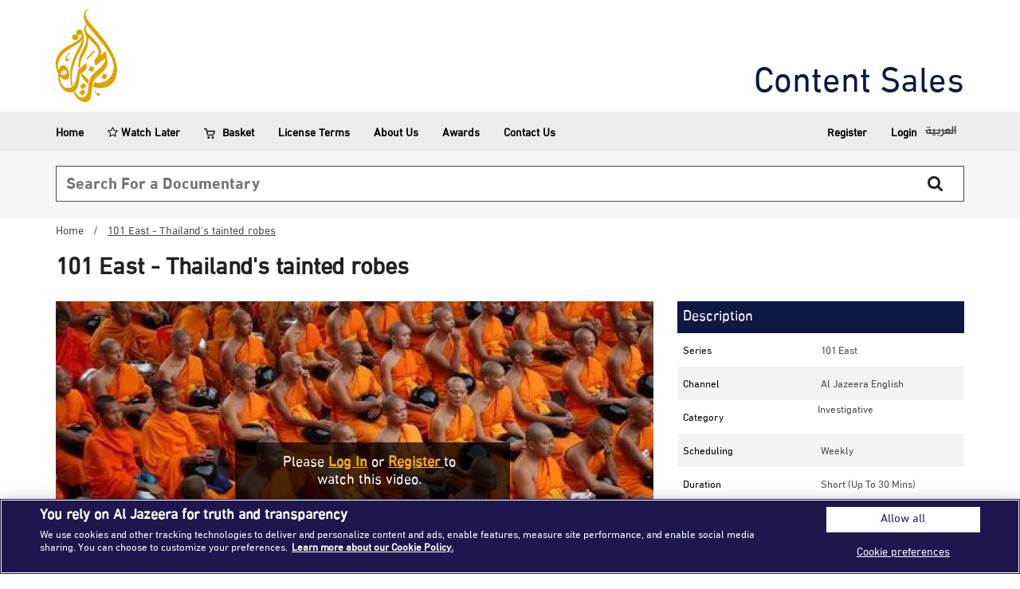

--- FILE ---
content_type: text/html; charset=utf-8
request_url: https://contentsales.aljazeera.net/101-east-thailands-tainted-robes
body_size: 10584
content:
<!DOCTYPE html>
<html lang="en" dir="ltr">
    <head>
                    <meta charset="utf-8" />
<link href="/sites/all/themes/ajacontent/images/icons/apple-touch-icon-120x120.png" rel="apple-touch-icon-precomposed" sizes="120x120" />
<link rel="icon" type="image/png" href="/sites/all/themes/ajacontent/images/icons/favicon-194x194.png" sizes="194x194" />
<link rel="icon" type="image/png" href="/sites/all/themes/ajacontent/images/icons/favicon-96x96.png" sizes="96x96" />
<link rel="icon" type="image/png" href="/sites/all/themes/ajacontent/images/icons/favicon-32x32.png" sizes="32x32" />
<link rel="icon" type="image/png" href="/sites/all/themes/ajacontent/images/icons/favicon-16x16.png" sizes="16x16" />
<link href="/sites/all/themes/ajacontent/images/icons/apple-touch-icon-180x180.png" rel="apple-touch-icon-precomposed" sizes="180x180" />
<link href="/sites/all/themes/ajacontent/images/icons/apple-touch-icon-152x152.png" rel="apple-touch-icon-precomposed" sizes="152x152" />
<link href="/sites/all/themes/ajacontent/images/icons/apple-touch-icon-144x144.png" rel="apple-touch-icon-precomposed" sizes="144x144" />
<link href="/sites/all/themes/ajacontent/images/icons/apple-touch-icon-114x114.png" rel="apple-touch-icon-precomposed" sizes="114x114" />
<link href="/sites/all/themes/ajacontent/images/icons/apple-touch-icon-76x76.png" rel="apple-touch-icon-precomposed" sizes="76x76" />
<link href="/sites/all/themes/ajacontent/images/icons/apple-touch-icon-72x72.png" rel="apple-touch-icon-precomposed" sizes="72x72" />
<link href="/sites/all/themes/ajacontent/images/icons/apple-touch-icon-60x60.png" rel="apple-touch-icon-precomposed" sizes="60x60" />
<link href="/sites/all/themes/ajacontent/images/icons/apple-touch-icon-57x57.png" rel="apple-touch-icon-precomposed" sizes="57x57" />
<link rel="shortcut icon" href="https://contentsales.aljazeera.net/sites/default/files/favicon_aja.ico" type="image/vnd.microsoft.icon" />
<script data-document-language="true" data-domain-script="16edf89f-223c-41b9-b573-5af1ffa72ba6" type="text/javascript" charset="UTF-8" src="//cdn.cookielaw.org/scripttemplates/otSDKStub.js"></script><link rel="icon" type="image/png" href="/sites/all/themes/ajacontent/images/icons/android-chrome-192x192.png" sizes="192x192" />
            <title>101 East - Thailand&#039;s tainted robes | Al Jazeera Content Sales</title>
            <link rel="mask-icon" href="/sites/all/themes/ajacontent/images/icons/safari-pinned-tab.svg" color="#5bbad5">
            <meta name="msapplication-TileColor" content="#da532c">
            <meta name="msapplication-TileImage" content="/sites/all/themes/ajacontent/images/icons/mstile-144x144.png">
            <meta name="theme-color" content="#ffffff">
            <meta name="viewport" content="width=device-width, initial-scale=1.0, user-scalable=yes">
            <link type="text/css" rel="stylesheet" href="https://contentsales.aljazeera.net/sites/default/files/css/css_xE-rWrJf-fncB6ztZfd2huxqgxu4WO-qwma6Xer30m4.css" media="all" />
<link type="text/css" rel="stylesheet" href="https://contentsales.aljazeera.net/sites/default/files/css/css_bm4QZtPUDuNNPsi5uZG4LVDlmrIvK4Jy1f5ywfRJxYo.css" media="all" />
<style type="text/css" media="all">
<!--/*--><![CDATA[/*><!--*/
.parse-button{position:absolute;top:101px;left:223px;}
body.ff .parse-button{position:absolute;top:104px;left:234px;}
body.ie .parse-button{position:absolute;top:102px;left:234px;}
.field-type-brightcove-field .ajax-progress-throbber{font-size:0;width:14px;}
.browse-dialog{top:101px !important;}
.field-name-field-brightcove-id{display:none !important;}
.field-name-field-video-path{display:none !important;}
.field-name-field-run-time{display:none !important;}
.ajax-progress-bar{position:fixed;background:rgba(0,0,0,0.31);width:100%;height:100%;top:0;left:0;}
.field-name-field-strand{display:none !important;}

/*]]>*/-->
</style>
<link type="text/css" rel="stylesheet" href="https://contentsales.aljazeera.net/sites/default/files/css/css_MLjnantup7HiEO_UW3rkQJglSivac3XNJ_E42PXk37I.css" media="all" />
<link type="text/css" rel="stylesheet" href="https://contentsales.aljazeera.net/sites/default/files/css/css_scLP1eQgmoN9m3MW5H9Eh-yn7Lg25nhakmdpLxJyjk4.css" media="all" />
            <script type="text/javascript" src="//code.jquery.com/jquery-2.1.4.min.js"></script>
<script type="text/javascript">
<!--//--><![CDATA[//><!--
window.jQuery || document.write("<script src='/sites/all/modules/contrib/jquery_update/replace/jquery/2.1/jquery.min.js'>\x3C/script>")
//--><!]]>
</script>
<script type="text/javascript">
<!--//--><![CDATA[//><!--
jQuery.migrateMute=true;jQuery.migrateTrace=false;
//--><!]]>
</script>
<script type="text/javascript" src="//code.jquery.com/jquery-migrate-1.4.1.min.js"></script>
<script type="text/javascript">
<!--//--><![CDATA[//><!--
window.jQuery && window.jQuery.migrateWarnings || document.write("<script src='/sites/all/modules/contrib/jquery_update/replace/jquery-migrate/1/jquery-migrate.min.js'>\x3C/script>")
//--><!]]>
</script>
<script type="text/javascript" src="https://contentsales.aljazeera.net/sites/default/files/js/js_dWhBODswdXXk1M5Z5nyqNfGljmqwxUwAK9i6D0YSDNs.js"></script>
<script type="text/javascript" src="https://contentsales.aljazeera.net/sites/default/files/js/js_k0Aqzu6O1cKDHLZ1oP7kuveOCghKnlerSOe-DuMgTyQ.js"></script>
<script type="text/javascript" src="https://contentsales.aljazeera.net/sites/default/files/js/js_Gec1mUmZU2iVu4sLZevjgmNRn1pupj0rXfKdAaKg4kM.js"></script>
<script type="text/javascript">
<!--//--><![CDATA[//><!--
jQuery(document).ready(function OptanonWrapper() { });
//--><!]]>
</script>
<script type="text/javascript" src="http://admin.brightcove.com/js/BrightcoveExperiences.js"></script>
<script type="text/javascript" src="https://contentsales.aljazeera.net/sites/default/files/js/js_qXLNcH59Ofdl2Hhx0iZf28JDHfjTTNYbdNVk6zspv6I.js"></script>
<script type="text/javascript">
<!--//--><![CDATA[//><!--
(function(i,s,o,g,r,a,m){i["GoogleAnalyticsObject"]=r;i[r]=i[r]||function(){(i[r].q=i[r].q||[]).push(arguments)},i[r].l=1*new Date();a=s.createElement(o),m=s.getElementsByTagName(o)[0];a.async=1;a.src=g;m.parentNode.insertBefore(a,m)})(window,document,"script","https://www.google-analytics.com/analytics.js","ga");ga("create", "UA-1615344-75", {"cookieDomain":"auto"});ga("set", "anonymizeIp", true);ga("send", "pageview");
//--><!]]>
</script>
<script type="text/javascript" src="https://contentsales.aljazeera.net/sites/default/files/js/js_D_7bWYrxwe4GG33LnJZiJXyfOoB-G1xbAkHmsu9i_2g.js"></script>
<script type="text/javascript" src="https://contentsales.aljazeera.net/sites/default/files/js/js_O1JifF5Dhq536B7H8WUWnzUL8uB-qdhBkjyTUWFqMIE.js"></script>
<script type="text/javascript">
<!--//--><![CDATA[//><!--
jQuery.extend(Drupal.settings, {"basePath":"\/","pathPrefix":"","ajaxPageState":{"theme":"ajacontent","theme_token":"kF-0bg5M5H6EiQrf1SzJium9q-9O4p-dOeAoh-k67_c","jquery_version":"2.1","js":{"sites\/all\/modules\/contrib\/browserclass\/js\/browserclass.js":1,"\/\/code.jquery.com\/jquery-2.1.4.min.js":1,"0":1,"1":1,"\/\/code.jquery.com\/jquery-migrate-1.4.1.min.js":1,"2":1,"misc\/jquery-extend-3.4.0.js":1,"misc\/jquery.once.js":1,"misc\/drupal.js":1,"sites\/all\/modules\/contrib\/jquery_update\/replace\/ui\/external\/jquery.cookie.js":1,"sites\/all\/modules\/contrib\/jquery_update\/replace\/jquery.form\/4\/jquery.form.min.js":1,"misc\/form.js":1,"misc\/ajax.js":1,"sites\/all\/modules\/contrib\/jquery_update\/js\/jquery_update.js":1,"sites\/all\/modules\/custom\/aljazeera\/aljazeera.js":1,"sites\/all\/modules\/custom\/brightcoveapi\/js\/brightcoveapi.js":1,"3":1,"http:\/\/admin.brightcove.com\/js\/BrightcoveExperiences.js":1,"sites\/all\/modules\/contrib\/views\/js\/base.js":1,"misc\/progress.js":1,"sites\/all\/modules\/contrib\/captcha\/captcha.js":1,"misc\/textarea.js":1,"modules\/filter\/filter.js":1,"sites\/all\/modules\/contrib\/webform\/js\/webform.js":1,"sites\/all\/modules\/contrib\/google_analytics\/googleanalytics.js":1,"4":1,"sites\/all\/modules\/contrib\/flag\/theme\/flag.js":1,"sites\/all\/modules\/contrib\/views_load_more\/views_load_more.js":1,"sites\/all\/modules\/contrib\/views\/js\/ajax_view.js":1,"sites\/all\/themes\/ajacontent\/js\/bootstrap.min.js":1,"sites\/all\/themes\/ajacontent\/js\/mainStoryMobileSlider.js":1,"sites\/all\/themes\/ajacontent\/js\/respond.min.js":1,"sites\/all\/themes\/ajacontent\/js\/scripts.js":1,"sites\/all\/themes\/ajacontent\/js\/jquery.easing.1.3.js":1,"sites\/all\/themes\/ajacontent\/js\/jquery.fancybox.js":1,"sites\/all\/themes\/ajacontent\/js\/jquery.mCustomScrollbar.concat.min.js":1,"sites\/all\/themes\/ajacontent\/js\/jquery.ketchup.all.min.js":1},"css":{"modules\/system\/system.base.css":1,"modules\/system\/system.menus.css":1,"modules\/system\/system.messages.css":1,"modules\/system\/system.theme.css":1,"modules\/aggregator\/aggregator.css":1,"modules\/comment\/comment.css":1,"sites\/all\/modules\/contrib\/date\/date_api\/date.css":1,"sites\/all\/modules\/contrib\/date\/date_popup\/themes\/datepicker.1.7.css":1,"sites\/all\/modules\/contrib\/date\/date_repeat_field\/date_repeat_field.css":1,"modules\/field\/theme\/field.css":1,"modules\/forum\/forum.css":1,"sites\/all\/modules\/contrib\/logintoboggan\/logintoboggan.css":1,"modules\/node\/node.css":1,"modules\/search\/search.css":1,"modules\/user\/user.css":1,"sites\/all\/modules\/contrib\/youtube\/css\/youtube.css":1,"sites\/all\/modules\/contrib\/views\/css\/views.css":1,"0":1,"1":1,"2":1,"3":1,"4":1,"5":1,"6":1,"7":1,"8":1,"9":1,"sites\/all\/modules\/contrib\/ctools\/css\/ctools.css":1,"sites\/all\/modules\/contrib\/panels\/css\/panels.css":1,"sites\/all\/modules\/contrib\/seo_checklist\/seo_checklist.css":1,"sites\/all\/modules\/contrib\/panels\/plugins\/layouts\/onecol\/onecol.css":1,"sites\/all\/modules\/contrib\/brightcove\/styles\/brightcove.css":1,"sites\/all\/modules\/contrib\/ds\/layouts\/ds_2col_fluid\/ds_2col_fluid.css":1,"modules\/filter\/filter.css":1,"sites\/all\/modules\/contrib\/webform\/css\/webform.css":1,"modules\/locale\/locale.css":1,"sites\/all\/modules\/contrib\/commerce\/modules\/cart\/theme\/commerce_cart.theme.css":1,"sites\/all\/modules\/contrib\/flag\/theme\/flag.css":1,"sites\/all\/themes\/ajacontent\/css\/bootstrap.min.css":1,"sites\/all\/themes\/ajacontent\/css\/font-awesome.min.css":1,"sites\/all\/themes\/ajacontent\/css\/style.css":1,"sites\/all\/themes\/ajacontent\/css\/jquery.fancybox.css":1,"sites\/all\/themes\/ajacontent\/css\/jquery.mCustomScrollbar.min.css":1,"sites\/all\/themes\/ajacontent\/css\/mediaelementplayer.css":1}},"urlIsAjaxTrusted":{"\/101-east-thailands-tainted-robes":true,"\/views\/ajax":true},"views":{"ajax_path":"\/views\/ajax","ajaxViews":{"views_dom_id:a5ec01484c21ccb59815959e5e095a42":{"view_name":"content","view_display_id":"panel_pane_4","view_args":"751\/4010","view_path":"node\/4010","view_base_path":null,"view_dom_id":"a5ec01484c21ccb59815959e5e095a42","pager_element":0},"views_dom_id:8509cdacbe4e40661bbf4a4476a21d5c":{"view_name":"content","view_display_id":"mobile_series","view_args":"751\/4010","view_path":"node\/4010","view_base_path":null,"view_dom_id":"8509cdacbe4e40661bbf4a4476a21d5c","pager_element":0},"views_dom_id:dc2540628a14dd9b59edef2a6bcbd90a":{"view_name":"content","view_display_id":"panel_pane_4","view_args":"751\/4010","view_path":"node\/4010","view_base_path":null,"view_dom_id":"dc2540628a14dd9b59edef2a6bcbd90a","pager_element":0}}},"better_exposed_filters":{"views":{"content":{"displays":{"panel_pane_4":{"filters":[]},"mobile_series":{"filters":[]}}},"category_links":{"displays":{"block":{"filters":[]}}},"commerce_cart_form":{"displays":{"cart_menu":{"filters":[]}}}}},"googleanalytics":{"trackOutbound":1,"trackMailto":1,"trackDownload":1,"trackDownloadExtensions":"7z|aac|arc|arj|asf|asx|avi|bin|csv|doc(x|m)?|dot(x|m)?|exe|flv|gif|gz|gzip|hqx|jar|jpe?g|js|mp(2|3|4|e?g)|mov(ie)?|msi|msp|pdf|phps|png|ppt(x|m)?|pot(x|m)?|pps(x|m)?|ppam|sld(x|m)?|thmx|qtm?|ra(m|r)?|sea|sit|tar|tgz|torrent|txt|wav|wma|wmv|wpd|xls(x|m|b)?|xlt(x|m)|xlam|xml|z|zip"},"flag":{"anonymous":true,"templates":{"saved_4010":"\u003Cspan class=\u0022flag-wrapper flag-saved flag-saved-4010\u0022\u003E\n      \u003Ca href=\u0022\/flag\/unflag\/saved\/4010?destination=node\/4010\u0026amp;token=4e787d99695585dc97a26b3611cb5ef9\u0022 title=\u0022\u0022 class=\u0022flag unflag-action flag-link-toggle\u0022 rel=\u0022nofollow\u0022\u003ERemove From Watch Later\u003C\/a\u003E\u003Cspan class=\u0022flag-throbber\u0022\u003E\u0026nbsp;\u003C\/span\u003E\n    \u003C\/span\u003E\n"}}});
//--><!]]>
</script>
            </head>

    <body class="aj-en">
                
<!-- product content type template. -->


<!--<div class="container-fluid language-switcher">

    <div class="container">
        
    </div>
</div> -->
<!-- Logo, slogan and main menu-->
<div class="container-fluid header" id="top-header-container">
    <div class="container mainheader">
        <a href="/" class="logo">
                            <img class="desktop jazeera-main-logo" src="/sites/all/themes/ajacontent/images/CS_new_logo.png" alt="al jazeera"/>
                          <!--<img class="jazeera-text" src="/sites/all/themes/ajacontent/images/Al-Jazeera-logo-text.png" alt="al jazeera"/>-->
        </a>
        <div class="slogan">
			<a href="/">
				Content Sales			</a>
        </div>
    </div>
        <div class="container-fluid navigation">
        <div class="header-menu-cover row">
            <div class="container header-menu">
                <!-- Menu -->
                <nav class="navbar navbar-default" role="navigation">
                    <!-- Brand and toggle get grouped for better mobile display -->
                    <div class="navbar-header">
                        <button type="button" class="navbar-toggle toggle-line" data-toggle="collapse" data-target=".navbar-ex1-collapse">
                            <span class="sr-only">Toggle navigation</span>
                            <span class="icon-bar"></span>
                            <span class="icon-bar"></span>
                            <span class="icon-bar"></span>
                        </button>
                    </div>
                    <!-- Collect the nav links, forms, and other content for toggling -->
                    <div class="navbar-collapse navbar-ex1-collapse collapse" aria-expanded="true" style="">
                                                <ul class="nav navbar-nav">
                            <li><a href="/">Home</a></li>
                        </ul>
                                                <ul class="nav navbar-nav">
                            <li><a href="/saved"><i class="fa fa-star-o"></i> Watch Later</a></li>
                        </ul>
                        <ul class="nav navbar-nav">
                            <li class="dropdown dropdown-cart-big-container">
                                <a href="/cart"><i class="fa fa-shopping-cart"></i>Basket </a>
                                <ul class="dropdown-menu dropdown-cart" role="menu">
                                    <div class="view view-commerce-cart-form view-id-commerce_cart_form view-display-id-cart_menu view-dom-id-537371e23faf5f8651d9f312e7a96403">
        
  
  
      <div class="view-empty">
      <div> Your Basket is Empty. </div>
    </div>
  
  
  
  
  
  
</div>                                </ul>
                            </li>
                        </ul>
                        <ul class="nav navbar-nav">
                            <li class="license-terms-item"><a href="/license-terms">License Terms</a></li>
                        </ul>
                        <ul class="nav navbar-nav">
                            <li><a href="/about-us">About Us</a></li>
                        </ul>
                        <ul class="nav navbar-nav">
                            <li><a href="https://network.aljazeera.net/en/awards">Awards</a></li>
                        </ul>
                        <ul class="nav navbar-nav">
                            <li><a href="/contact-us">Contact Us</a></li>
                        </ul>

                        <ul class="nav navbar-nav navbar-right">
                                                            <li><a href="/user/register">Register</a></li>
                                <li><a href="/user/login?destination=home">Login</a></li>
                            
                                                                    <li class="aj-language-switcher">  <div class="region region-header">
    <div id="block-locale-language" class="block block-locale">

    
  <div class="content">
    <ul class="language-switcher-locale-url"><li class="en first active"><a href="/101-east-thailands-tainted-robes" class="language-link active" xml:lang="en">English</a></li>
<li class="ar last"><span class="language-link locale-untranslated" xml:lang="ar">العربية</span></li>
</ul>  </div>
</div>
  </div>
</li>
                                
                        </ul>
                    </div>
                </nav>
                <!-- Menu -->
            </div>
        </div>
    </div>
    </div>
<!-- /Logo, slogan and main menu-->
<!-- Search -->
<div class="container-fluid header" id="search-container-header">
    <div class="container">
        <div class="row">
            <div class="col-xs-12" id="search-input-container">
                <div class="header-search pull-right" id="search-form-container">
                    <form action="/101-east-thailands-tainted-robes" method="post" id="search-block-form" accept-charset="UTF-8"><div><div class="container-inline">
      <h2 class="element-invisible">Search form</h2>
    <div class="col-sm-10 search-elements col-xs-12"><input title="Enter the terms you wish to search for." placeholder="Search For a Documentary" class="col-sm-12 form-text" type="text" id="edit-search-block-form--2" name="search_block_form" value="" size="15" maxlength="128" /><button type="submit" class="submit-icon"><i class="fa fa-search"></i></button></div><div class="col-sm-2 form-actions form-wrapper" id="edit-actions--2"><input class="col-sm-12 form-submit" type="submit" id="edit-submit--3" name="op" value="Search" /></div><input type="hidden" name="form_build_id" value="form-bZ7LBNUiDl8glTCq063J2nZfJ_UsCaZp2CkGN6MXjKU" />
<input type="hidden" name="form_id" value="search_block_form" />
</div>
</div></form>
                </div>
            </div>
        </div>
    </div>
</div>
<!-- Search-->
    <div id="breadcrumb"><div class="container"><a href="/">Home</a> / <span>101 East - Thailand&#039;s tainted robes</span></div></div>
<div class="container">
    <h1 class="inner-title">101 East - Thailand&#039;s tainted robes</h1>
</div>
<div class="container inner-top-region">
    <div class="row">
        <div class="col-sm-8 top-left-region">
            <div class="image relative-class">
                <div class="field field-name-field-brightcove-video field-type-brightcove-field field-label-hidden">
                    <div class="field-items">
                        <div class="field-item even">
                            <div class="BCLcontainingBlock">
                                <div class="BCLvideoWrapper">
                                                                            <div class="node-stil-image">
                                            <img  src="https://contentsales.aljazeera.net/sites/default/files/styles/thumb_750x422/public/665003303001_3952001453001_2014121710538811734-20.jpg?itok=nLma4aIf"/>
                                            <div class="video-anonymous"> <span>Please <a href="/user/login?destination=node/4010">Log in</a> or <a href="/user/register">Register </a> to watch this video. </span></div>
                                        </div>
                                    
                                </div>
                            </div>
                        </div>
                    </div>
                </div>
            </div>
            <div class="add-node-to mob-add-node-to">
                <div class="add-to-cart-container">
                                        <a class=" golden-btn custom-add-to-cart" data-node-id="4010" data-product-id="74">Add to Basket</a>
                </div>
                <div class="saved-btn-container">
                    <span class="flag-wrapper flag-saved flag-saved-4010">
      <a href="/flag/flag/saved/4010?destination=node/4010&amp;token=4e787d99695585dc97a26b3611cb5ef9" title="" class="flag flag-action flag-link-toggle" rel="nofollow">Watch Later</a><span class="flag-throbber">&nbsp;</span>
    </span>
                </div>
                            </div>
            <!--<div class="show-term-conditions-container">
                
            </div> -->
            <!-- Start for multi language -->
                        <!-- End for multi language -->

            <div class="summary-container">
                <label>Synopsis</label>
            </div>
            <p class="inner-pharagraph">
                <span class="more">
                Nehn Kham was once a hugely popular monk preaching in Thailand's poor northeast region. Today, he is an international fugitive with a $32m fortune that he amassed through fraud. 101 East exclusively reveals where Thailand's infamous jet-setting monk has been hiding, and meets those on a mission to save the country's moral soul.                 </span>
            </p>
        </div>
        <div class="col-sm-4 top-right-region">
            <div class="row-fluid">
                <div class="col-sm-12 inner-top-table-header">
                    <label>Description</label>
                </div>
            </div>

        <!-- Start Description Row Field field_program_reference. -->
                                        <!-- <label class="first-label">Reference Number</label>
               <label class="second-label">
                                    </label>
                </div> -->
                    <!-- End Description Row Field field_program_reference. -->

        <!-- Start Description Row Field field_strand. -->
                        <div class='col-sm-12 inner-row-odd'>            <label class="first-label">Series</label>
            <label class="second-label">
                101 East            </label>
        </div>
                <!-- End Description Row Field field_channel. -->

        <!-- Start Description Row Field field_channel. -->
                        <div style='display: block;' class='col-sm-12 inner-row-even'>                <label style='display: inline-block;' class="first-label">Channel</label>
                <label style='display: inline-block; width: 48%;' class="second-label">
                    Al Jazeera English                </label>
                </div>
                    <!-- End Description Row Field field_channel. -->

        <!-- Start Description Row Field field_video_type. -->
                        <div class='col-sm-12 inner-row-odd'>                <label class="first-label type-label">Category</label>
                <label class="second-label type-val">
                    investigative                </label>
                </div>
                    <!-- End Description Row Field field_video_type. -->

        <!-- Start Description Row Field field_product_sub_category. -->
                <!-- End Description Row Field field_product_sub_category. -->


        <!-- Start Description Row Field field_scheduling. -->
                        <div class='col-sm-12 inner-row-even'>                <label class="first-label">Scheduling</label>
                <label class="second-label">
                    weekly                </label>
                </div>
                    <!-- End Description Row Field field_scheduling. -->

        <!-- Start Description Row Field field_duration. -->
                        <div class='col-sm-12 inner-row-odd'>                <label class="first-label">Duration</label>
                <label class="second-label">
                    Short (up to 30 mins)                </label>
                </div>
                    <!-- End Description Row Field field_duration. -->

        <!-- Start Description Row Production Year. -->
                <!-- End Description Row Field Production Year. -->

        <!-- Start Description Row Language. -->
                        <div class='col-sm-12 inner-row-even'>                <label class="first-label">Language</label>
                <label class="second-label">
                    English                </label>
                </div>
                    <!-- End Description Row Field Language. -->
        <div class="show-term-conditions-container">
            
        </div>
        <!-- Start Category Topics -->
                    <!-- End Topics Row Field Topics. -->
                <!-- Start Tags Row -->
                                <div class="row-fluid">
                    <div class="col-sm-12 inner-top-table-header description-right-block">
                        <label>Tags</label>
                    </div>
                    <div class='col-sm-12 inner-row-even'>
                        <!-- Start Tags Row Tags. -->
                        <label class="second-label">
                            <a href="/tags/politics">Politics</a>, <a href="/tags/poverty-development">Poverty &amp; Development</a>, <a href="/tags/arts-culture">Arts &amp; Culture</a>, <a href="/tags/thailand">Thailand</a>, <a href="/tags/asia">Asia</a>                        </label>
                    </div>
                                        <!-- End Tags Row Field Tags. -->

        <!-- Start Description Row Cart Actions. -->
        <div class="col-sm-12">
            <div class="add-node-to">
                <div class="add-to-cart-container">
                                        <div class="add-to-cart-container ">
                        <a class=" golden-btn custom-add-to-cart" data-node-id="4010" data-product-id="74">Add to Basket</a>                    </div>
                </div>
                <div class="saved-btn-container">
                    <span class="flag-wrapper flag-saved flag-saved-4010">
      <a href="/flag/flag/saved/4010?destination=node/4010&amp;token=4e787d99695585dc97a26b3611cb5ef9" title="" class="flag flag-action flag-link-toggle" rel="nofollow">Watch Later</a><span class="flag-throbber">&nbsp;</span>
    </span>
                </div>
            </div>
        </div>
        <!-- End Description Row Cart Actions. -->

        <!-- Start Description Row Links Actions. -->
                <!-- End Description Row Links Actions. -->
        </div>
       </div>
     </div>
   </div>
</div>

    <div class="container middle-region">
        <div class="row">
            <div class="col-sm-3 part-of-this-series-container">
                <h1>Part of This Series</h1>

                <p>Don’t miss an episode in this series. Add the entire collection to your basket.</p>
                <div class="view view-content view-id-content view-display-id-mobile_series view-dom-id-8509cdacbe4e40661bbf4a4476a21d5c">
                
    
        
                <div class="view-content view-content-rows">
        <div class="container hidden-lg hidden-sm hidden-md">
  <div class="row-fluid featured-txt-container">
  </div>
  <div class="rtp-slider-viewport">
    <div class="rtp-slider-panel">
    <a href=""""><img src="https://contentsales.aljazeera.net/sites/default/files/styles/brightcove_small_icon/public/PG022040.jpg?itok=Q8aO93QR" alt="featured" class="img-responsive mobile-img-slider"/></a>
  <span class="sub-details pull-left"></span>
  <div class="clearfix"></div>
  <h2 class="thumb-title"><a href=""><a href="/101-east-chinas-secret-police-stations">101 East - China&#039;s Secret Police Stations</a></a></h2>
</div><div class="rtp-slider-panel">
    <a href=""""><img src="https://contentsales.aljazeera.net/sites/default/files/styles/brightcove_small_icon/public/PG022047.jpg?itok=aw752uvT" alt="featured" class="img-responsive mobile-img-slider"/></a>
  <span class="sub-details pull-left"></span>
  <div class="clearfix"></div>
  <h2 class="thumb-title"><a href=""><a href="/101-east-monkey-business-part-2">101 East - Monkey Business - Part 2</a></a></h2>
</div><div class="rtp-slider-panel">
    <a href=""""><img src="https://contentsales.aljazeera.net/sites/default/files/styles/brightcove_small_icon/public/PG022046%20.jpg?itok=eHuOo0DG" alt="featured" class="img-responsive mobile-img-slider"/></a>
  <span class="sub-details pull-left"></span>
  <div class="clearfix"></div>
  <h2 class="thumb-title"><a href=""><a href="/101-east-monkey-business-part-1">101 East - Monkey Business - Part 1</a></a></h2>
</div><div class="rtp-slider-panel">
    <a href=""""><img src="https://contentsales.aljazeera.net/sites/default/files/styles/brightcove_small_icon/public/PG022042.jpeg?itok=RQDNpx_Q" alt="featured" class="img-responsive mobile-img-slider"/></a>
  <span class="sub-details pull-left"></span>
  <div class="clearfix"></div>
  <h2 class="thumb-title"><a href=""><a href="/101-east-spoiling-fight-indias-combat-women-fighters">101 East - Spoiling For A Fight: India&#039;s Combat Women Fighters</a></a></h2>
</div><div class="rtp-slider-panel">
    <a href=""""><img src="https://contentsales.aljazeera.net/sites/default/files/styles/brightcove_small_icon/public/PG022051.jpg?itok=iwXaB41m" alt="featured" class="img-responsive mobile-img-slider"/></a>
  <span class="sub-details pull-left"></span>
  <div class="clearfix"></div>
  <h2 class="thumb-title"><a href=""><a href="/101-east-mining-pacific-part-2-0">101 East - Mining The Pacific - Part 2</a></a></h2>
</div><div class="rtp-slider-panel">
    <a href=""""><img src="https://contentsales.aljazeera.net/sites/default/files/styles/brightcove_small_icon/public/PG021198%20.jpg?itok=BUULE0jX" alt="featured" class="img-responsive mobile-img-slider"/></a>
  <span class="sub-details pull-left"></span>
  <div class="clearfix"></div>
  <h2 class="thumb-title"><a href=""><a href="/101-east-mining-pacific-part-1-0">101 East - Mining The Pacific - Part 1 </a></a></h2>
</div><div class="rtp-slider-panel">
    <a href=""""><img src="https://contentsales.aljazeera.net/sites/default/files/styles/brightcove_small_icon/public/PG022041.jpg?itok=KY40GyIj" alt="featured" class="img-responsive mobile-img-slider"/></a>
  <span class="sub-details pull-left"></span>
  <div class="clearfix"></div>
  <h2 class="thumb-title"><a href=""><a href="/101-east-kazakhstan-fleeing-draft">101 East - Kazakhstan: Fleeing The Draft</a></a></h2>
</div><div class="rtp-slider-panel">
    <a href=""""><img src="https://contentsales.aljazeera.net/sites/default/files/styles/brightcove_small_icon/public/PG021187.JPG?itok=jGtmTB_z" alt="featured" class="img-responsive mobile-img-slider"/></a>
  <span class="sub-details pull-left"></span>
  <div class="clearfix"></div>
  <h2 class="thumb-title"><a href=""><a href="/101-east-saving-nepals-wildlife-0">101 East - Saving Nepal&#039;s Wildlife</a></a></h2>
</div><div class="rtp-slider-panel">
    <a href=""""><img src="https://contentsales.aljazeera.net/sites/default/files/styles/brightcove_small_icon/public/PG021199.jpeg?itok=kuDUfFz6" alt="featured" class="img-responsive mobile-img-slider"/></a>
  <span class="sub-details pull-left"></span>
  <div class="clearfix"></div>
  <h2 class="thumb-title"><a href=""><a href="/101-east-leaving-afghanistan-part-2">101 East - Leaving Afghanistan (Part 2)</a></a></h2>
</div><div class="rtp-slider-panel">
    <a href=""""><img src="https://contentsales.aljazeera.net/sites/default/files/styles/brightcove_small_icon/public/PG021167%20.jpg?itok=1TS3xYNY" alt="featured" class="img-responsive mobile-img-slider"/></a>
  <span class="sub-details pull-left"></span>
  <div class="clearfix"></div>
  <h2 class="thumb-title"><a href=""><a href="/101-east-leaving-afghanistan-part-1">101 East - Leaving Afghanistan - Part 1</a></a></h2>
</div><div class="rtp-slider-panel">
    <a href=""""><img src="https://contentsales.aljazeera.net/sites/default/files/styles/brightcove_small_icon/public/PG021186.jpeg?itok=Ckcd5Wpy" alt="featured" class="img-responsive mobile-img-slider"/></a>
  <span class="sub-details pull-left"></span>
  <div class="clearfix"></div>
  <h2 class="thumb-title"><a href=""><a href="/101-east-singapores-deadly-drug-war%C2%A0">101 East - Singapore&#039;s Deadly Drug War </a></a></h2>
</div><div class="rtp-slider-panel">
    <a href=""""><img src="https://contentsales.aljazeera.net/sites/default/files/styles/brightcove_small_icon/public/PG021194.JPG?itok=KmZGCPgt" alt="featured" class="img-responsive mobile-img-slider"/></a>
  <span class="sub-details pull-left"></span>
  <div class="clearfix"></div>
  <h2 class="thumb-title"><a href=""><a href="/101-east-rohingya-vjs-undercover-myanmar">101 East - Rohingya VJs: Undercover in Myanmar</a></a></h2>
</div><div class="rtp-slider-panel">
    <a href=""""><img src="https://contentsales.aljazeera.net/sites/default/files/styles/brightcove_small_icon/public/PG022043.png?itok=6vFd3W1m" alt="featured" class="img-responsive mobile-img-slider"/></a>
  <span class="sub-details pull-left"></span>
  <div class="clearfix"></div>
  <h2 class="thumb-title"><a href=""><a href="/101-east-prison-prime-minister-malaysia%E2%80%99s-anwar-ibrahim">101 East - From Prison to Prime Minister: Malaysia’s Anwar Ibrahim </a></a></h2>
</div><div class="rtp-slider-panel">
    <a href=""""><img src="https://contentsales.aljazeera.net/sites/default/files/styles/brightcove_small_icon/public/PG021195.png?itok=BGvVpMnA" alt="featured" class="img-responsive mobile-img-slider"/></a>
  <span class="sub-details pull-left"></span>
  <div class="clearfix"></div>
  <h2 class="thumb-title"><a href=""><a href="/101-east-bullying-crisis-sweeping-across-south-korean-schools">101 East - The bullying crisis sweeping across South Korean schools </a></a></h2>
</div><div class="rtp-slider-panel">
    <a href=""""><img src="https://contentsales.aljazeera.net/sites/default/files/styles/brightcove_small_icon/public/PG022048.jpg?itok=x-ilMHrK" alt="featured" class="img-responsive mobile-img-slider"/></a>
  <span class="sub-details pull-left"></span>
  <div class="clearfix"></div>
  <h2 class="thumb-title"><a href=""><a href="/101-east-inside-india%E2%80%99s-explosive-population-growth">101 East - Inside India’s explosive population growth</a></a></h2>
</div><div class="rtp-slider-panel">
    <a href=""""><img src="https://contentsales.aljazeera.net/sites/default/files/styles/brightcove_small_icon/public/PG022062.jpg?itok=y2NoGHGI" alt="featured" class="img-responsive mobile-img-slider"/></a>
  <span class="sub-details pull-left"></span>
  <div class="clearfix"></div>
  <h2 class="thumb-title"><a href=""><a href="/101-east-murder-malaysia-world-exclusive-interview-sirul-azhar-umar">101 East - Murder in Malaysia: World Exclusive Interview with Sirul Azhar Umar</a></a></h2>
</div><div class="rtp-slider-panel">
    <a href=""""><img src="https://contentsales.aljazeera.net/sites/default/files/styles/brightcove_small_icon/public/PG022051-V01-1-EST.png?itok=R5h1-kkI" alt="featured" class="img-responsive mobile-img-slider"/></a>
  <span class="sub-details pull-left"></span>
  <div class="clearfix"></div>
  <h2 class="thumb-title"><a href=""><a href="/101-east-mining-pacific-part-2">101 East - Mining The Pacific - Part (2)</a></a></h2>
</div><div class="rtp-slider-panel">
    <a href=""""><img src="https://contentsales.aljazeera.net/sites/default/files/styles/brightcove_small_icon/public/PG021198-V01-1-EST.png?itok=cGrRJ24Z" alt="featured" class="img-responsive mobile-img-slider"/></a>
  <span class="sub-details pull-left"></span>
  <div class="clearfix"></div>
  <h2 class="thumb-title"><a href=""><a href="/101-east-mining-pacific-part-1">101 East - Mining The Pacific - Part (1)</a></a></h2>
</div><div class="rtp-slider-panel">
    <a href=""""><img src="https://contentsales.aljazeera.net/sites/default/files/styles/brightcove_small_icon/public/PG021194-V01-1-EST.png?itok=DNlFdAbh" alt="featured" class="img-responsive mobile-img-slider"/></a>
  <span class="sub-details pull-left"></span>
  <div class="clearfix"></div>
  <h2 class="thumb-title"><a href=""><a href="/101-east-inside-myanmars-apartheid-state">101 East - Inside Myanmar&#039;s Apartheid State</a></a></h2>
</div><div class="rtp-slider-panel">
    <a href=""""><img src="https://contentsales.aljazeera.net/sites/default/files/styles/brightcove_small_icon/public/PG022044-V01-1-EST.png?itok=8li6AEre" alt="featured" class="img-responsive mobile-img-slider"/></a>
  <span class="sub-details pull-left"></span>
  <div class="clearfix"></div>
  <h2 class="thumb-title"><a href=""><a href="/101-east-australia-worlds-worst-gamblers">101 East - Australia: World&#039;s Worst Gamblers</a></a></h2>
</div><div class="rtp-slider-panel">
    <a href=""""><img src="https://contentsales.aljazeera.net/sites/default/files/styles/brightcove_small_icon/public/PG021187-V01-1-EST.png?itok=fNx5UrqB" alt="featured" class="img-responsive mobile-img-slider"/></a>
  <span class="sub-details pull-left"></span>
  <div class="clearfix"></div>
  <h2 class="thumb-title"><a href=""><a href="/101-east-saving-nepals-wildlife">101 East - Saving Nepal&#039;s Wildlife</a></a></h2>
</div><div class="rtp-slider-panel">
    <a href=""""><img src="https://contentsales.aljazeera.net/sites/default/files/styles/brightcove_small_icon/public/PG021199-V01-1-EST.png?itok=C_NLr4pR" alt="featured" class="img-responsive mobile-img-slider"/></a>
  <span class="sub-details pull-left"></span>
  <div class="clearfix"></div>
  <h2 class="thumb-title"><a href=""><a href="/101-east-leaving-afghanistan-%E2%80%93-part-2">101 East - Leaving Afghanistan – Part (2) </a></a></h2>
</div><div class="rtp-slider-panel">
    <a href=""""><img src="https://contentsales.aljazeera.net/sites/default/files/styles/brightcove_small_icon/public/PG021167-V01-1-EST.png?itok=E8WDH4VR" alt="featured" class="img-responsive mobile-img-slider"/></a>
  <span class="sub-details pull-left"></span>
  <div class="clearfix"></div>
  <h2 class="thumb-title"><a href=""><a href="/101-east-leaving-afghanistan-%E2%80%93-part-1">101 East - Leaving Afghanistan – Part (1) </a></a></h2>
</div><div class="rtp-slider-panel">
    <a href=""""><img src="https://contentsales.aljazeera.net/sites/default/files/styles/brightcove_small_icon/public/PG021190-V01-1-EST.png?itok=sC44kRSE" alt="featured" class="img-responsive mobile-img-slider"/></a>
  <span class="sub-details pull-left"></span>
  <div class="clearfix"></div>
  <h2 class="thumb-title"><a href=""><a href="/101-east-bringing-back-tasmanian-tiger">101 East - Bringing Back The Tasmanian Tiger</a></a></h2>
</div><div class="rtp-slider-panel">
    <a href=""""><img src="https://contentsales.aljazeera.net/sites/default/files/styles/brightcove_small_icon/public/PG021186-V01-1-EST.png?itok=xXNSXvep" alt="featured" class="img-responsive mobile-img-slider"/></a>
  <span class="sub-details pull-left"></span>
  <div class="clearfix"></div>
  <h2 class="thumb-title"><a href=""><a href="/101-east-singapore%E2%80%99s-deadly-drug-war">101 East - Singapore’s Deadly Drug War</a></a></h2>
</div><div class="rtp-slider-panel">
    <a href=""""><img src="https://contentsales.aljazeera.net/sites/default/files/styles/brightcove_small_icon/public/PG021191-V01-1-EST.png?itok=kT5Rz4im" alt="featured" class="img-responsive mobile-img-slider"/></a>
  <span class="sub-details pull-left"></span>
  <div class="clearfix"></div>
  <h2 class="thumb-title"><a href=""><a href="/101-east-china%E2%80%99s-afghan-gold-rush-part-2">101 East - China’s Afghan Gold Rush - Part (2)</a></a></h2>
</div><div class="rtp-slider-panel">
    <a href=""""><img src="https://contentsales.aljazeera.net/sites/default/files/styles/brightcove_small_icon/public/PG021180-V01-1-EST.png?itok=yoL4N4Sa" alt="featured" class="img-responsive mobile-img-slider"/></a>
  <span class="sub-details pull-left"></span>
  <div class="clearfix"></div>
  <h2 class="thumb-title"><a href=""><a href="/101-east-china%E2%80%99s-afghan-gold-rush-part-1">101 East - China’s Afghan Gold Rush - Part (1)</a></a></h2>
</div><div class="rtp-slider-panel">
    <a href=""""><img src="https://contentsales.aljazeera.net/sites/default/files/styles/brightcove_small_icon/public/PG021174-V01-1-EST.png?itok=O5fKL6t7" alt="featured" class="img-responsive mobile-img-slider"/></a>
  <span class="sub-details pull-left"></span>
  <div class="clearfix"></div>
  <h2 class="thumb-title"><a href=""><a href="/101-east-indias-celebrity-hunters">101 East - India&#039;s Celebrity Hunters</a></a></h2>
</div><div class="rtp-slider-panel">
    <a href=""""><img src="https://contentsales.aljazeera.net/sites/default/files/styles/brightcove_small_icon/public/PG021165-V01-1-EST.png?itok=fkW0PquQ" alt="featured" class="img-responsive mobile-img-slider"/></a>
  <span class="sub-details pull-left"></span>
  <div class="clearfix"></div>
  <h2 class="thumb-title"><a href=""><a href="/101-east-forest-frontline">101 East - On The Forest Frontline </a></a></h2>
</div><div class="rtp-slider-panel">
    <a href=""""><img src="https://contentsales.aljazeera.net/sites/default/files/styles/brightcove_small_icon/public/PG021179-V01-1-EST.png?itok=tHd485IU" alt="featured" class="img-responsive mobile-img-slider"/></a>
  <span class="sub-details pull-left"></span>
  <div class="clearfix"></div>
  <h2 class="thumb-title"><a href=""><a href="/101-east-worlds-oldest-influencers">101 East - World&#039;s Oldest Influencers</a></a></h2>
</div><div class="rtp-slider-panel">
    <a href=""""><img src="https://contentsales.aljazeera.net/sites/default/files/styles/brightcove_small_icon/public/PG021173-V01-1-EST.png?itok=2J2cIqFJ" alt="featured" class="img-responsive mobile-img-slider"/></a>
  <span class="sub-details pull-left"></span>
  <div class="clearfix"></div>
  <h2 class="thumb-title"><a href=""><a href="/101-east-hong-kong-right-report">101 East - Hong Kong: The Right To Report</a></a></h2>
</div><div class="rtp-slider-panel">
    <a href=""""><img src="https://contentsales.aljazeera.net/sites/default/files/styles/brightcove_small_icon/public/PG021185-V01-1-EST.png?itok=8VXecfWz" alt="featured" class="img-responsive mobile-img-slider"/></a>
  <span class="sub-details pull-left"></span>
  <div class="clearfix"></div>
  <h2 class="thumb-title"><a href=""><a href="/101-east-cambodias-cyber-slaves-part-2">101 East - Cambodia&#039;s Cyber Slaves - Part (2)</a></a></h2>
</div><div class="rtp-slider-panel">
    <a href=""""><img src="https://contentsales.aljazeera.net/sites/default/files/styles/brightcove_small_icon/public/PG021166-V02-1-EST.png?itok=hQDv0O6S" alt="featured" class="img-responsive mobile-img-slider"/></a>
  <span class="sub-details pull-left"></span>
  <div class="clearfix"></div>
  <h2 class="thumb-title"><a href=""><a href="/101-east-cambodias-cyber-slaves-part-1">101 East - Cambodia&#039;s Cyber Slaves - Part (1) </a></a></h2>
</div><div class="rtp-slider-panel">
    <a href=""""><img src="https://contentsales.aljazeera.net/sites/default/files/styles/brightcove_small_icon/public/PG021182-V01-1-EST.png?itok=yqbD2aDW" alt="featured" class="img-responsive mobile-img-slider"/></a>
  <span class="sub-details pull-left"></span>
  <div class="clearfix"></div>
  <h2 class="thumb-title"><a href=""><a href="/101-east-india-fire">101 East - India On Fire</a></a></h2>
</div><div class="rtp-slider-panel">
    <a href=""""><img src="https://contentsales.aljazeera.net/sites/default/files/styles/brightcove_small_icon/public/PG021163-V01-1-EST.png?itok=iqLd0NvD" alt="featured" class="img-responsive mobile-img-slider"/></a>
  <span class="sub-details pull-left"></span>
  <div class="clearfix"></div>
  <h2 class="thumb-title"><a href=""><a href="/101-east-indias-tribal-athletes">101 East - India&#039;s Tribal Athletes </a></a></h2>
</div><div class="rtp-slider-panel">
    <a href=""""><img src="https://contentsales.aljazeera.net/sites/default/files/styles/brightcove_small_icon/public/PG020293-V01-1-EST%202.png?itok=QnzqpJ0j" alt="featured" class="img-responsive mobile-img-slider"/></a>
  <span class="sub-details pull-left"></span>
  <div class="clearfix"></div>
  <h2 class="thumb-title"><a href=""><a href="/101-east-wizards-myanmar">101 East - The Wizards of Myanmar</a></a></h2>
</div><div class="rtp-slider-panel">
    <a href=""""><img src="https://contentsales.aljazeera.net/sites/default/files/styles/brightcove_small_icon/public/PG019872-V01-1-EST.png?itok=SUhvrKbA" alt="featured" class="img-responsive mobile-img-slider"/></a>
  <span class="sub-details pull-left"></span>
  <div class="clearfix"></div>
  <h2 class="thumb-title"><a href=""><a href="/101-east-chinas-stolen-children">101 East - China&#039;s Stolen Children </a></a></h2>
</div><div class="rtp-slider-panel">
    <a href=""""><img src="https://contentsales.aljazeera.net/sites/default/files/styles/brightcove_small_icon/public/PG019866-V01-1-EST.png?itok=cxSmVlIL" alt="featured" class="img-responsive mobile-img-slider"/></a>
  <span class="sub-details pull-left"></span>
  <div class="clearfix"></div>
  <h2 class="thumb-title"><a href=""><a href="/101-east-paradise-reclaimed-skiing-kashmir">101 East - Paradise Reclaimed: Skiing in Kashmir</a></a></h2>
</div><div class="rtp-slider-panel">
    <a href=""""><img src="https://contentsales.aljazeera.net/sites/default/files/styles/brightcove_small_icon/public/PG021175-V02-1-EST.png?itok=22ReCHA6" alt="featured" class="img-responsive mobile-img-slider"/></a>
  <span class="sub-details pull-left"></span>
  <div class="clearfix"></div>
  <h2 class="thumb-title"><a href=""><a href="/101-east-thailands-fearless-cop-part-2">101 East - Thailand&#039;s Fearless Cop - Part (2)</a></a></h2>
</div><div class="rtp-slider-panel">
    <a href=""""><img src="https://contentsales.aljazeera.net/sites/default/files/styles/brightcove_small_icon/public/PG019863-V01-1-EST.png?itok=jnAZKRpi" alt="featured" class="img-responsive mobile-img-slider"/></a>
  <span class="sub-details pull-left"></span>
  <div class="clearfix"></div>
  <h2 class="thumb-title"><a href=""><a href="/101-east-thailands-fearless-cop-part-1">101 East - Thailand&#039;s Fearless Cop - Part (1)</a></a></h2>
</div><div class="rtp-slider-panel">
    <a href=""""><img src="https://contentsales.aljazeera.net/sites/default/files/styles/brightcove_small_icon/public/PG019051-V01-1-EST.png?itok=xbXjR70Y" alt="featured" class="img-responsive mobile-img-slider"/></a>
  <span class="sub-details pull-left"></span>
  <div class="clearfix"></div>
  <h2 class="thumb-title"><a href=""><a href="/101-east-mysterious-mr-guo">101 East - The Mysterious Mr Guo </a></a></h2>
</div><div class="rtp-slider-panel">
    <a href=""""><img src="https://contentsales.aljazeera.net/sites/default/files/styles/brightcove_small_icon/public/PG019871-V01-1-EST.png?itok=9DqF6qI2" alt="featured" class="img-responsive mobile-img-slider"/></a>
  <span class="sub-details pull-left"></span>
  <div class="clearfix"></div>
  <h2 class="thumb-title"><a href=""><a href="/101-east-saving-nepals-mothers">101 East - Saving Nepal&#039;s Mothers</a></a></h2>
</div><div class="rtp-slider-panel">
    <a href=""""><img src="https://contentsales.aljazeera.net/sites/default/files/styles/brightcove_small_icon/public/PG019865-V01-1-EST.png?itok=fVNCoaYf" alt="featured" class="img-responsive mobile-img-slider"/></a>
  <span class="sub-details pull-left"></span>
  <div class="clearfix"></div>
  <h2 class="thumb-title"><a href=""><a href="/101-east-great-british-curry-crisis">101 East - The Great British Curry Crisis</a></a></h2>
</div><div class="rtp-slider-panel">
    <a href=""""><img src="https://contentsales.aljazeera.net/sites/default/files/styles/brightcove_small_icon/public/PG019861-V01-1-EST.png?itok=XGiHO14g" alt="featured" class="img-responsive mobile-img-slider"/></a>
  <span class="sub-details pull-left"></span>
  <div class="clearfix"></div>
  <h2 class="thumb-title"><a href=""><a href="/101-east-dodging-draft-south-korea">101 East - Dodging the Draft in South Korea </a></a></h2>
</div><div class="rtp-slider-panel">
    <a href=""""><img src="https://contentsales.aljazeera.net/sites/default/files/styles/brightcove_small_icon/public/PG019858-V01-1-EST.PNG?itok=5BrsMhBf" alt="featured" class="img-responsive mobile-img-slider"/></a>
  <span class="sub-details pull-left"></span>
  <div class="clearfix"></div>
  <h2 class="thumb-title"><a href=""><a href="/101-east-faith-and-love-india">101 East - Faith and Love in India </a></a></h2>
</div><div class="rtp-slider-panel">
    <a href=""""><img src="https://contentsales.aljazeera.net/sites/default/files/styles/brightcove_small_icon/public/665003303001_3596591876001_vs-53886d88e4b0eb62630feca8-767904723001.jpg?itok=x695YwTZ" alt="featured" class="img-responsive mobile-img-slider"/></a>
  <span class="sub-details pull-left"></span>
  <div class="clearfix"></div>
  <h2 class="thumb-title"><a href=""><a href="/101-east-bhutans-forgotten-people-part-2">101 East - Bhutan&#039;s forgotten people - Part 2</a></a></h2>
</div><div class="rtp-slider-panel">
    <a href=""""><img src="https://contentsales.aljazeera.net/sites/default/files/styles/brightcove_small_icon/public/665003303001_3583911547001_201452083514282734-20.jpg?itok=QzxPfN1L" alt="featured" class="img-responsive mobile-img-slider"/></a>
  <span class="sub-details pull-left"></span>
  <div class="clearfix"></div>
  <h2 class="thumb-title"><a href=""><a href="/101-east-bhutans-forgotten-people-part-1">101 East - Bhutan&#039;s forgotten people - Part 1</a></a></h2>
</div>  </div>
</div>        </div>
        
    
        
    
        
        
</div>                <div class="clearfix"></div>
                                <div class="add-series-to-btns">
                                            <a class="btn btn-info btn-lg add-series-link" data-series="751">Add Series to Basket </a>
                                                                <a class="btn btn-info btn-lg save-series" data-series="751">Watch Series Later</a>
                                    </div>
            </div>
            <div class="col-sm-9 part-of-series-contetnt hidden-xs">
                <div class="latest-content videos-middle-region">
                    <div class="row">
                        <div class="list-latest">
                            <div class="view view-content view-id-content view-display-id-panel_pane_4 view-dom-id-dc2540628a14dd9b59edef2a6bcbd90a">
                
    
        
                <div class="view-content view-content-rows">
            <div class="col-xs-12 col-sm-6 col-md-4 thumb-seriecs view-parts-series">
	<a href="/101-east-chinas-secret-police-stations" class="thumbnail series-thumb">
		<img src="https://contentsales.aljazeera.net/sites/default/files/styles/brightcove_small_icon/public/PG022040.jpg?itok=Q8aO93QR" alt="..." width="100%">
		<span class="play-series"><i class="fa fa-play"></i></span>
	</a>

	<span class="sub-details pull-left"></span>
	<span class="sub-details pull-right">25:00MINS</span>
	<div class="clearfix"></div>
	<h2 class="thumb-title"><a href="/101-east-chinas-secret-police-stations">101 East - China&#039;s Secret Police Stations</a></h2>
	
</div>

    <div class="col-xs-12 col-sm-6 col-md-4 thumb-seriecs view-parts-series">
	<a href="/101-east-monkey-business-part-2" class="thumbnail series-thumb">
		<img src="https://contentsales.aljazeera.net/sites/default/files/styles/brightcove_small_icon/public/PG022047.jpg?itok=aw752uvT" alt="..." width="100%">
		<span class="play-series"><i class="fa fa-play"></i></span>
	</a>

	<span class="sub-details pull-left"></span>
	<span class="sub-details pull-right">24:55MINS</span>
	<div class="clearfix"></div>
	<h2 class="thumb-title"><a href="/101-east-monkey-business-part-2">101 East - Monkey Business - Part 2</a></h2>
	
</div>

    <div class="col-xs-12 col-sm-6 col-md-4 thumb-seriecs view-parts-series">
	<a href="/101-east-monkey-business-part-1" class="thumbnail series-thumb">
		<img src="https://contentsales.aljazeera.net/sites/default/files/styles/brightcove_small_icon/public/PG022046%20.jpg?itok=eHuOo0DG" alt="..." width="100%">
		<span class="play-series"><i class="fa fa-play"></i></span>
	</a>

	<span class="sub-details pull-left"></span>
	<span class="sub-details pull-right">25:15MINS</span>
	<div class="clearfix"></div>
	<h2 class="thumb-title"><a href="/101-east-monkey-business-part-1">101 East - Monkey Business - Part 1</a></h2>
	
</div>

    <div class="col-xs-12 col-sm-6 col-md-4 thumb-seriecs view-parts-series">
	<a href="/101-east-spoiling-fight-indias-combat-women-fighters" class="thumbnail series-thumb">
		<img src="https://contentsales.aljazeera.net/sites/default/files/styles/brightcove_small_icon/public/PG022042.jpeg?itok=RQDNpx_Q" alt="..." width="100%">
		<span class="play-series"><i class="fa fa-play"></i></span>
	</a>

	<span class="sub-details pull-left"></span>
	<span class="sub-details pull-right">25:10MINS</span>
	<div class="clearfix"></div>
	<h2 class="thumb-title"><a href="/101-east-spoiling-fight-indias-combat-women-fighters">101 East - Spoiling For A Fight: India&#039;s Combat Women Fighters</a></h2>
	
</div>

    <div class="col-xs-12 col-sm-6 col-md-4 thumb-seriecs view-parts-series">
	<a href="/101-east-mining-pacific-part-2-0" class="thumbnail series-thumb">
		<img src="https://contentsales.aljazeera.net/sites/default/files/styles/brightcove_small_icon/public/PG022051.jpg?itok=iwXaB41m" alt="..." width="100%">
		<span class="play-series"><i class="fa fa-play"></i></span>
	</a>

	<span class="sub-details pull-left"></span>
	<span class="sub-details pull-right">25:10MINS</span>
	<div class="clearfix"></div>
	<h2 class="thumb-title"><a href="/101-east-mining-pacific-part-2-0">101 East - Mining The Pacific - Part 2</a></h2>
	
</div>

    <div class="col-xs-12 col-sm-6 col-md-4 thumb-seriecs view-parts-series">
	<a href="/101-east-mining-pacific-part-1-0" class="thumbnail series-thumb">
		<img src="https://contentsales.aljazeera.net/sites/default/files/styles/brightcove_small_icon/public/PG021198%20.jpg?itok=BUULE0jX" alt="..." width="100%">
		<span class="play-series"><i class="fa fa-play"></i></span>
	</a>

	<span class="sub-details pull-left"></span>
	<span class="sub-details pull-right">25:20MINS</span>
	<div class="clearfix"></div>
	<h2 class="thumb-title"><a href="/101-east-mining-pacific-part-1-0">101 East - Mining The Pacific - Part 1 </a></h2>
	
</div>

        </div>
        
            <div class="item-list"><ul class="pager pager-load-more"><li class="pager-next first last"><a href="/101-east-thailands-tainted-robes?page=1">Show more</a></li>
</ul></div>    
        
    
        
        
</div>                        </div>
                    </div>
                </div>
            </div>
        </div>
    </div>
<div class="related-programs-region">
    <div class="container latest-content">
            </div>
</div>

<div class="container-fluid footer">
  <div class="row">
    <div class="col-md-12">
      <div class="container">
        <div class="row">
          <div class="col-md-12">
            <div class="footer-logo">
              <img src="/sites/all/themes/ajacontent/images/Al-Jazeera-logo.svg" class="img-responsive" alt="">
            </div>
          </div>
          <div class="col-md-3">
            <div class="footer-link">
              <h2>About</h2><ul class="links"><li class="menu-24634 first"><a href="/about-us">About Us</a></li>
<li class="menu-13526"><a href="https://terms.aljazeera.net/index.html">Terms And Conditions</a></li>
<li class="menu-24636"><a href="https://network.aljazeera.com/privacy/en">Privacy Policy</a></li>
<li class="menu-24638"><a href="https://network.aljazeera.com/cookies/en">Cookie Policy</a></li>
<li class="menu-24640 last"><a href="/" id="cookie-preferences">Cookie Preferences</a></li>
</ul>            </div>
          </div>
          <div class="col-md-3">
            <div class="footer-link">
              <h2>Connect</h2><ul class="links"><li class="menu-24642 first last"><a href="/contact-us">Contact Us</a></li>
</ul>            </div>
          </div>
          <div class="col-md-3">
            <div class="footer-link">
              <h2>Our Channels</h2><ul class="links"><li class="menu-24645 first"><a href="https://www.aljazeera.net">Al Jazeera Arabic</a></li>
<li class="menu-4706"><a href="http://www.aljazeera.com/" target="_blank">AJ English</a></li>
<li class="menu-24839"><a href="https://www.ajiunit.com">Al Jazeera Investigative Unit</a></li>
<li class="menu-4736"><a href="http://doc.aljazeera.net/" target="_blank">AJ Documentary </a></li>
<li class="menu-4731"><a href="http://mubasher.aljazeera.net/" target="_blank">AJ Mubasher</a></li>
<li class="menu-4721"><a href="http://balkans.aljazeera.net/" target="_blank">Al Jazeera Balkans</a></li>
<li class="menu-4716 last"><a href="http://ajplus.net/" target="_blank">AJ +</a></li>
</ul>            </div>
          </div>
          <div class="col-md-3">
            <div class="footer-link">
              <h2>Our Networks</h2><ul class="links"><li class="menu-4746 first"><a href="http://studies.aljazeera.net/" target="_blank">Al Jazeera Center for Studies</a></li>
<li class="menu-4756"><a href="https://institute.aljazeera.net/en" target="_blank">Al Jazeera Media Institute</a></li>
<li class="menu-24541"><a href="http://learning.aljazeera.net" target="_blank">Learn Arabic</a></li>
<li class="menu-22822"><a href="https://liberties.aljazeera.com/">Al Jazeera Public Liberties &amp; Human Rights</a></li>
<li class="menu-24840 last"><a href="https://hotels.aljazeera.net/en">Al Jazeera Hotel Partners</a></li>
</ul>            </div>
          </div>
        </div>
      </div>
    </div>
  </div>
    </div>
  <div class="copyrights">© 2026 Al Jazeera Media Network <br/> <span class="visible-phone">All rights reserved</span></div>

<input id="filter-checker" type="hidden"/>        <div id="seo-checklist-volacci-link"><a href="http://www.volacci.com/contact?utm_source=seo_checklist&amp;utm_medium=footer&amp;utm_campaign=volacci_seo">Drupal SEO</a></div><script type="text/javascript" src="https://contentsales.aljazeera.net/sites/default/files/js/js_sBgPAzSTdQRb_Itp8xIy-2MVVdHlhcemxwMY-zcbqSM.js"></script>

    </body>
</html>